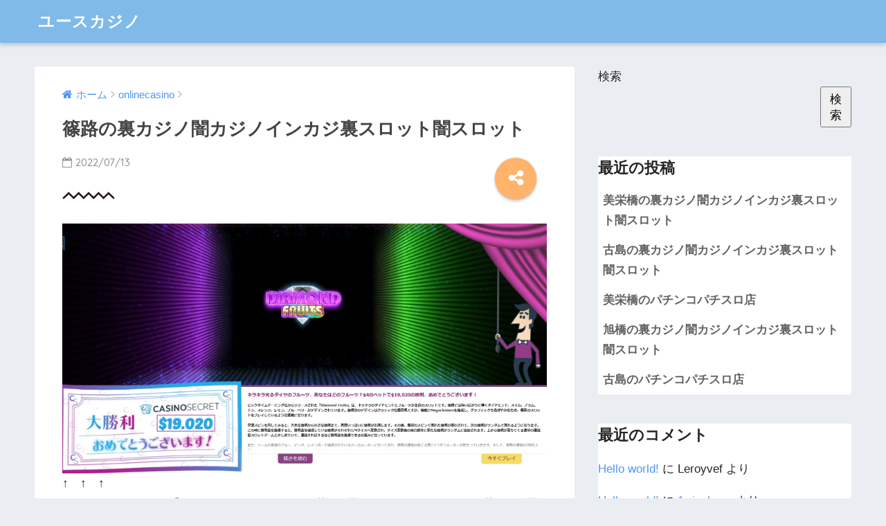

--- FILE ---
content_type: text/html; charset=UTF-8
request_url: https://missmrcon.jp/onlinecasino/onlinecasino063321
body_size: 19737
content:
<!doctype html>
<!--[if lt IE 7]><html lang="ja" class="no-js lt-ie9 lt-ie8 lt-ie7"><![endif]-->
<!--[if (IE 7)&!(IEMobile)]><html lang="ja" class="no-js lt-ie9 lt-ie8"><![endif]-->
<!--[if (IE 8)&!(IEMobile)]><html lang="ja" class="no-js lt-ie9"><![endif]-->
<!--[if gt IE 8]><!--> <html lang="ja" class="no-js"><!--<![endif]-->
	<head>
		<meta charset="utf-8">
		<meta http-equiv="X-UA-Compatible" content="IE=edge">
		<meta name="HandheldFriendly" content="True">
		<meta name="MobileOptimized" content="320">
		<meta name="viewport" content="width=device-width, initial-scale=1"/>
		<meta name="msapplication-TileColor" content="#6bb6ff">
        <meta name="theme-color" content="#6bb6ff">
		<link rel="pingback" href="https://missmrcon.jp/xmlrpc.php">
		<title>篠路の裏カジノ闇カジノインカジ裏スロット闇スロット | ユースカジノ</title>
<meta name='robots' content='max-image-preview:large' />
<link rel='dns-prefetch' href='//ajax.googleapis.com' />
<link rel='dns-prefetch' href='//fonts.googleapis.com' />
<link rel="alternate" type="application/rss+xml" title="ユースカジノ &raquo; フィード" href="https://missmrcon.jp/feed" />
<link rel="alternate" type="application/rss+xml" title="ユースカジノ &raquo; コメントフィード" href="https://missmrcon.jp/comments/feed" />
<link rel="alternate" title="oEmbed (JSON)" type="application/json+oembed" href="https://missmrcon.jp/wp-json/oembed/1.0/embed?url=https%3A%2F%2Fmissmrcon.jp%2Fonlinecasino%2Fonlinecasino063321" />
<link rel="alternate" title="oEmbed (XML)" type="text/xml+oembed" href="https://missmrcon.jp/wp-json/oembed/1.0/embed?url=https%3A%2F%2Fmissmrcon.jp%2Fonlinecasino%2Fonlinecasino063321&#038;format=xml" />
<style id='wp-img-auto-sizes-contain-inline-css' type='text/css'>
img:is([sizes=auto i],[sizes^="auto," i]){contain-intrinsic-size:3000px 1500px}
/*# sourceURL=wp-img-auto-sizes-contain-inline-css */
</style>
<style id='wp-emoji-styles-inline-css' type='text/css'>

	img.wp-smiley, img.emoji {
		display: inline !important;
		border: none !important;
		box-shadow: none !important;
		height: 1em !important;
		width: 1em !important;
		margin: 0 0.07em !important;
		vertical-align: -0.1em !important;
		background: none !important;
		padding: 0 !important;
	}
/*# sourceURL=wp-emoji-styles-inline-css */
</style>
<style id='wp-block-library-inline-css' type='text/css'>
:root{--wp-block-synced-color:#7a00df;--wp-block-synced-color--rgb:122,0,223;--wp-bound-block-color:var(--wp-block-synced-color);--wp-editor-canvas-background:#ddd;--wp-admin-theme-color:#007cba;--wp-admin-theme-color--rgb:0,124,186;--wp-admin-theme-color-darker-10:#006ba1;--wp-admin-theme-color-darker-10--rgb:0,107,160.5;--wp-admin-theme-color-darker-20:#005a87;--wp-admin-theme-color-darker-20--rgb:0,90,135;--wp-admin-border-width-focus:2px}@media (min-resolution:192dpi){:root{--wp-admin-border-width-focus:1.5px}}.wp-element-button{cursor:pointer}:root .has-very-light-gray-background-color{background-color:#eee}:root .has-very-dark-gray-background-color{background-color:#313131}:root .has-very-light-gray-color{color:#eee}:root .has-very-dark-gray-color{color:#313131}:root .has-vivid-green-cyan-to-vivid-cyan-blue-gradient-background{background:linear-gradient(135deg,#00d084,#0693e3)}:root .has-purple-crush-gradient-background{background:linear-gradient(135deg,#34e2e4,#4721fb 50%,#ab1dfe)}:root .has-hazy-dawn-gradient-background{background:linear-gradient(135deg,#faaca8,#dad0ec)}:root .has-subdued-olive-gradient-background{background:linear-gradient(135deg,#fafae1,#67a671)}:root .has-atomic-cream-gradient-background{background:linear-gradient(135deg,#fdd79a,#004a59)}:root .has-nightshade-gradient-background{background:linear-gradient(135deg,#330968,#31cdcf)}:root .has-midnight-gradient-background{background:linear-gradient(135deg,#020381,#2874fc)}:root{--wp--preset--font-size--normal:16px;--wp--preset--font-size--huge:42px}.has-regular-font-size{font-size:1em}.has-larger-font-size{font-size:2.625em}.has-normal-font-size{font-size:var(--wp--preset--font-size--normal)}.has-huge-font-size{font-size:var(--wp--preset--font-size--huge)}.has-text-align-center{text-align:center}.has-text-align-left{text-align:left}.has-text-align-right{text-align:right}.has-fit-text{white-space:nowrap!important}#end-resizable-editor-section{display:none}.aligncenter{clear:both}.items-justified-left{justify-content:flex-start}.items-justified-center{justify-content:center}.items-justified-right{justify-content:flex-end}.items-justified-space-between{justify-content:space-between}.screen-reader-text{border:0;clip-path:inset(50%);height:1px;margin:-1px;overflow:hidden;padding:0;position:absolute;width:1px;word-wrap:normal!important}.screen-reader-text:focus{background-color:#ddd;clip-path:none;color:#444;display:block;font-size:1em;height:auto;left:5px;line-height:normal;padding:15px 23px 14px;text-decoration:none;top:5px;width:auto;z-index:100000}html :where(.has-border-color){border-style:solid}html :where([style*=border-top-color]){border-top-style:solid}html :where([style*=border-right-color]){border-right-style:solid}html :where([style*=border-bottom-color]){border-bottom-style:solid}html :where([style*=border-left-color]){border-left-style:solid}html :where([style*=border-width]){border-style:solid}html :where([style*=border-top-width]){border-top-style:solid}html :where([style*=border-right-width]){border-right-style:solid}html :where([style*=border-bottom-width]){border-bottom-style:solid}html :where([style*=border-left-width]){border-left-style:solid}html :where(img[class*=wp-image-]){height:auto;max-width:100%}:where(figure){margin:0 0 1em}html :where(.is-position-sticky){--wp-admin--admin-bar--position-offset:var(--wp-admin--admin-bar--height,0px)}@media screen and (max-width:600px){html :where(.is-position-sticky){--wp-admin--admin-bar--position-offset:0px}}
.has-text-align-justify{text-align:justify;}

/*# sourceURL=wp-block-library-inline-css */
</style><style id='wp-block-archives-inline-css' type='text/css'>
.wp-block-archives{box-sizing:border-box}.wp-block-archives-dropdown label{display:block}
/*# sourceURL=https://missmrcon.jp/wp-includes/blocks/archives/style.min.css */
</style>
<style id='wp-block-categories-inline-css' type='text/css'>
.wp-block-categories{box-sizing:border-box}.wp-block-categories.alignleft{margin-right:2em}.wp-block-categories.alignright{margin-left:2em}.wp-block-categories.wp-block-categories-dropdown.aligncenter{text-align:center}.wp-block-categories .wp-block-categories__label{display:block;width:100%}
/*# sourceURL=https://missmrcon.jp/wp-includes/blocks/categories/style.min.css */
</style>
<style id='wp-block-heading-inline-css' type='text/css'>
h1:where(.wp-block-heading).has-background,h2:where(.wp-block-heading).has-background,h3:where(.wp-block-heading).has-background,h4:where(.wp-block-heading).has-background,h5:where(.wp-block-heading).has-background,h6:where(.wp-block-heading).has-background{padding:1.25em 2.375em}h1.has-text-align-left[style*=writing-mode]:where([style*=vertical-lr]),h1.has-text-align-right[style*=writing-mode]:where([style*=vertical-rl]),h2.has-text-align-left[style*=writing-mode]:where([style*=vertical-lr]),h2.has-text-align-right[style*=writing-mode]:where([style*=vertical-rl]),h3.has-text-align-left[style*=writing-mode]:where([style*=vertical-lr]),h3.has-text-align-right[style*=writing-mode]:where([style*=vertical-rl]),h4.has-text-align-left[style*=writing-mode]:where([style*=vertical-lr]),h4.has-text-align-right[style*=writing-mode]:where([style*=vertical-rl]),h5.has-text-align-left[style*=writing-mode]:where([style*=vertical-lr]),h5.has-text-align-right[style*=writing-mode]:where([style*=vertical-rl]),h6.has-text-align-left[style*=writing-mode]:where([style*=vertical-lr]),h6.has-text-align-right[style*=writing-mode]:where([style*=vertical-rl]){rotate:180deg}
/*# sourceURL=https://missmrcon.jp/wp-includes/blocks/heading/style.min.css */
</style>
<style id='wp-block-latest-comments-inline-css' type='text/css'>
ol.wp-block-latest-comments{box-sizing:border-box;margin-left:0}:where(.wp-block-latest-comments:not([style*=line-height] .wp-block-latest-comments__comment)){line-height:1.1}:where(.wp-block-latest-comments:not([style*=line-height] .wp-block-latest-comments__comment-excerpt p)){line-height:1.8}.has-dates :where(.wp-block-latest-comments:not([style*=line-height])),.has-excerpts :where(.wp-block-latest-comments:not([style*=line-height])){line-height:1.5}.wp-block-latest-comments .wp-block-latest-comments{padding-left:0}.wp-block-latest-comments__comment{list-style:none;margin-bottom:1em}.has-avatars .wp-block-latest-comments__comment{list-style:none;min-height:2.25em}.has-avatars .wp-block-latest-comments__comment .wp-block-latest-comments__comment-excerpt,.has-avatars .wp-block-latest-comments__comment .wp-block-latest-comments__comment-meta{margin-left:3.25em}.wp-block-latest-comments__comment-excerpt p{font-size:.875em;margin:.36em 0 1.4em}.wp-block-latest-comments__comment-date{display:block;font-size:.75em}.wp-block-latest-comments .avatar,.wp-block-latest-comments__comment-avatar{border-radius:1.5em;display:block;float:left;height:2.5em;margin-right:.75em;width:2.5em}.wp-block-latest-comments[class*=-font-size] a,.wp-block-latest-comments[style*=font-size] a{font-size:inherit}
/*# sourceURL=https://missmrcon.jp/wp-includes/blocks/latest-comments/style.min.css */
</style>
<style id='wp-block-latest-posts-inline-css' type='text/css'>
.wp-block-latest-posts{box-sizing:border-box}.wp-block-latest-posts.alignleft{margin-right:2em}.wp-block-latest-posts.alignright{margin-left:2em}.wp-block-latest-posts.wp-block-latest-posts__list{list-style:none}.wp-block-latest-posts.wp-block-latest-posts__list li{clear:both;overflow-wrap:break-word}.wp-block-latest-posts.is-grid{display:flex;flex-wrap:wrap}.wp-block-latest-posts.is-grid li{margin:0 1.25em 1.25em 0;width:100%}@media (min-width:600px){.wp-block-latest-posts.columns-2 li{width:calc(50% - .625em)}.wp-block-latest-posts.columns-2 li:nth-child(2n){margin-right:0}.wp-block-latest-posts.columns-3 li{width:calc(33.33333% - .83333em)}.wp-block-latest-posts.columns-3 li:nth-child(3n){margin-right:0}.wp-block-latest-posts.columns-4 li{width:calc(25% - .9375em)}.wp-block-latest-posts.columns-4 li:nth-child(4n){margin-right:0}.wp-block-latest-posts.columns-5 li{width:calc(20% - 1em)}.wp-block-latest-posts.columns-5 li:nth-child(5n){margin-right:0}.wp-block-latest-posts.columns-6 li{width:calc(16.66667% - 1.04167em)}.wp-block-latest-posts.columns-6 li:nth-child(6n){margin-right:0}}:root :where(.wp-block-latest-posts.is-grid){padding:0}:root :where(.wp-block-latest-posts.wp-block-latest-posts__list){padding-left:0}.wp-block-latest-posts__post-author,.wp-block-latest-posts__post-date{display:block;font-size:.8125em}.wp-block-latest-posts__post-excerpt,.wp-block-latest-posts__post-full-content{margin-bottom:1em;margin-top:.5em}.wp-block-latest-posts__featured-image a{display:inline-block}.wp-block-latest-posts__featured-image img{height:auto;max-width:100%;width:auto}.wp-block-latest-posts__featured-image.alignleft{float:left;margin-right:1em}.wp-block-latest-posts__featured-image.alignright{float:right;margin-left:1em}.wp-block-latest-posts__featured-image.aligncenter{margin-bottom:1em;text-align:center}
/*# sourceURL=https://missmrcon.jp/wp-includes/blocks/latest-posts/style.min.css */
</style>
<style id='wp-block-search-inline-css' type='text/css'>
.wp-block-search__button{margin-left:10px;word-break:normal}.wp-block-search__button.has-icon{line-height:0}.wp-block-search__button svg{height:1.25em;min-height:24px;min-width:24px;width:1.25em;fill:currentColor;vertical-align:text-bottom}:where(.wp-block-search__button){border:1px solid #ccc;padding:6px 10px}.wp-block-search__inside-wrapper{display:flex;flex:auto;flex-wrap:nowrap;max-width:100%}.wp-block-search__label{width:100%}.wp-block-search.wp-block-search__button-only .wp-block-search__button{box-sizing:border-box;display:flex;flex-shrink:0;justify-content:center;margin-left:0;max-width:100%}.wp-block-search.wp-block-search__button-only .wp-block-search__inside-wrapper{min-width:0!important;transition-property:width}.wp-block-search.wp-block-search__button-only .wp-block-search__input{flex-basis:100%;transition-duration:.3s}.wp-block-search.wp-block-search__button-only.wp-block-search__searchfield-hidden,.wp-block-search.wp-block-search__button-only.wp-block-search__searchfield-hidden .wp-block-search__inside-wrapper{overflow:hidden}.wp-block-search.wp-block-search__button-only.wp-block-search__searchfield-hidden .wp-block-search__input{border-left-width:0!important;border-right-width:0!important;flex-basis:0;flex-grow:0;margin:0;min-width:0!important;padding-left:0!important;padding-right:0!important;width:0!important}:where(.wp-block-search__input){appearance:none;border:1px solid #949494;flex-grow:1;font-family:inherit;font-size:inherit;font-style:inherit;font-weight:inherit;letter-spacing:inherit;line-height:inherit;margin-left:0;margin-right:0;min-width:3rem;padding:8px;text-decoration:unset!important;text-transform:inherit}:where(.wp-block-search__button-inside .wp-block-search__inside-wrapper){background-color:#fff;border:1px solid #949494;box-sizing:border-box;padding:4px}:where(.wp-block-search__button-inside .wp-block-search__inside-wrapper) .wp-block-search__input{border:none;border-radius:0;padding:0 4px}:where(.wp-block-search__button-inside .wp-block-search__inside-wrapper) .wp-block-search__input:focus{outline:none}:where(.wp-block-search__button-inside .wp-block-search__inside-wrapper) :where(.wp-block-search__button){padding:4px 8px}.wp-block-search.aligncenter .wp-block-search__inside-wrapper{margin:auto}.wp-block[data-align=right] .wp-block-search.wp-block-search__button-only .wp-block-search__inside-wrapper{float:right}
/*# sourceURL=https://missmrcon.jp/wp-includes/blocks/search/style.min.css */
</style>
<style id='wp-block-group-inline-css' type='text/css'>
.wp-block-group{box-sizing:border-box}:where(.wp-block-group.wp-block-group-is-layout-constrained){position:relative}
/*# sourceURL=https://missmrcon.jp/wp-includes/blocks/group/style.min.css */
</style>
<style id='global-styles-inline-css' type='text/css'>
:root{--wp--preset--aspect-ratio--square: 1;--wp--preset--aspect-ratio--4-3: 4/3;--wp--preset--aspect-ratio--3-4: 3/4;--wp--preset--aspect-ratio--3-2: 3/2;--wp--preset--aspect-ratio--2-3: 2/3;--wp--preset--aspect-ratio--16-9: 16/9;--wp--preset--aspect-ratio--9-16: 9/16;--wp--preset--color--black: #000000;--wp--preset--color--cyan-bluish-gray: #abb8c3;--wp--preset--color--white: #ffffff;--wp--preset--color--pale-pink: #f78da7;--wp--preset--color--vivid-red: #cf2e2e;--wp--preset--color--luminous-vivid-orange: #ff6900;--wp--preset--color--luminous-vivid-amber: #fcb900;--wp--preset--color--light-green-cyan: #7bdcb5;--wp--preset--color--vivid-green-cyan: #00d084;--wp--preset--color--pale-cyan-blue: #8ed1fc;--wp--preset--color--vivid-cyan-blue: #0693e3;--wp--preset--color--vivid-purple: #9b51e0;--wp--preset--gradient--vivid-cyan-blue-to-vivid-purple: linear-gradient(135deg,rgb(6,147,227) 0%,rgb(155,81,224) 100%);--wp--preset--gradient--light-green-cyan-to-vivid-green-cyan: linear-gradient(135deg,rgb(122,220,180) 0%,rgb(0,208,130) 100%);--wp--preset--gradient--luminous-vivid-amber-to-luminous-vivid-orange: linear-gradient(135deg,rgb(252,185,0) 0%,rgb(255,105,0) 100%);--wp--preset--gradient--luminous-vivid-orange-to-vivid-red: linear-gradient(135deg,rgb(255,105,0) 0%,rgb(207,46,46) 100%);--wp--preset--gradient--very-light-gray-to-cyan-bluish-gray: linear-gradient(135deg,rgb(238,238,238) 0%,rgb(169,184,195) 100%);--wp--preset--gradient--cool-to-warm-spectrum: linear-gradient(135deg,rgb(74,234,220) 0%,rgb(151,120,209) 20%,rgb(207,42,186) 40%,rgb(238,44,130) 60%,rgb(251,105,98) 80%,rgb(254,248,76) 100%);--wp--preset--gradient--blush-light-purple: linear-gradient(135deg,rgb(255,206,236) 0%,rgb(152,150,240) 100%);--wp--preset--gradient--blush-bordeaux: linear-gradient(135deg,rgb(254,205,165) 0%,rgb(254,45,45) 50%,rgb(107,0,62) 100%);--wp--preset--gradient--luminous-dusk: linear-gradient(135deg,rgb(255,203,112) 0%,rgb(199,81,192) 50%,rgb(65,88,208) 100%);--wp--preset--gradient--pale-ocean: linear-gradient(135deg,rgb(255,245,203) 0%,rgb(182,227,212) 50%,rgb(51,167,181) 100%);--wp--preset--gradient--electric-grass: linear-gradient(135deg,rgb(202,248,128) 0%,rgb(113,206,126) 100%);--wp--preset--gradient--midnight: linear-gradient(135deg,rgb(2,3,129) 0%,rgb(40,116,252) 100%);--wp--preset--font-size--small: 13px;--wp--preset--font-size--medium: 20px;--wp--preset--font-size--large: 36px;--wp--preset--font-size--x-large: 42px;--wp--preset--spacing--20: 0.44rem;--wp--preset--spacing--30: 0.67rem;--wp--preset--spacing--40: 1rem;--wp--preset--spacing--50: 1.5rem;--wp--preset--spacing--60: 2.25rem;--wp--preset--spacing--70: 3.38rem;--wp--preset--spacing--80: 5.06rem;--wp--preset--shadow--natural: 6px 6px 9px rgba(0, 0, 0, 0.2);--wp--preset--shadow--deep: 12px 12px 50px rgba(0, 0, 0, 0.4);--wp--preset--shadow--sharp: 6px 6px 0px rgba(0, 0, 0, 0.2);--wp--preset--shadow--outlined: 6px 6px 0px -3px rgb(255, 255, 255), 6px 6px rgb(0, 0, 0);--wp--preset--shadow--crisp: 6px 6px 0px rgb(0, 0, 0);}:where(.is-layout-flex){gap: 0.5em;}:where(.is-layout-grid){gap: 0.5em;}body .is-layout-flex{display: flex;}.is-layout-flex{flex-wrap: wrap;align-items: center;}.is-layout-flex > :is(*, div){margin: 0;}body .is-layout-grid{display: grid;}.is-layout-grid > :is(*, div){margin: 0;}:where(.wp-block-columns.is-layout-flex){gap: 2em;}:where(.wp-block-columns.is-layout-grid){gap: 2em;}:where(.wp-block-post-template.is-layout-flex){gap: 1.25em;}:where(.wp-block-post-template.is-layout-grid){gap: 1.25em;}.has-black-color{color: var(--wp--preset--color--black) !important;}.has-cyan-bluish-gray-color{color: var(--wp--preset--color--cyan-bluish-gray) !important;}.has-white-color{color: var(--wp--preset--color--white) !important;}.has-pale-pink-color{color: var(--wp--preset--color--pale-pink) !important;}.has-vivid-red-color{color: var(--wp--preset--color--vivid-red) !important;}.has-luminous-vivid-orange-color{color: var(--wp--preset--color--luminous-vivid-orange) !important;}.has-luminous-vivid-amber-color{color: var(--wp--preset--color--luminous-vivid-amber) !important;}.has-light-green-cyan-color{color: var(--wp--preset--color--light-green-cyan) !important;}.has-vivid-green-cyan-color{color: var(--wp--preset--color--vivid-green-cyan) !important;}.has-pale-cyan-blue-color{color: var(--wp--preset--color--pale-cyan-blue) !important;}.has-vivid-cyan-blue-color{color: var(--wp--preset--color--vivid-cyan-blue) !important;}.has-vivid-purple-color{color: var(--wp--preset--color--vivid-purple) !important;}.has-black-background-color{background-color: var(--wp--preset--color--black) !important;}.has-cyan-bluish-gray-background-color{background-color: var(--wp--preset--color--cyan-bluish-gray) !important;}.has-white-background-color{background-color: var(--wp--preset--color--white) !important;}.has-pale-pink-background-color{background-color: var(--wp--preset--color--pale-pink) !important;}.has-vivid-red-background-color{background-color: var(--wp--preset--color--vivid-red) !important;}.has-luminous-vivid-orange-background-color{background-color: var(--wp--preset--color--luminous-vivid-orange) !important;}.has-luminous-vivid-amber-background-color{background-color: var(--wp--preset--color--luminous-vivid-amber) !important;}.has-light-green-cyan-background-color{background-color: var(--wp--preset--color--light-green-cyan) !important;}.has-vivid-green-cyan-background-color{background-color: var(--wp--preset--color--vivid-green-cyan) !important;}.has-pale-cyan-blue-background-color{background-color: var(--wp--preset--color--pale-cyan-blue) !important;}.has-vivid-cyan-blue-background-color{background-color: var(--wp--preset--color--vivid-cyan-blue) !important;}.has-vivid-purple-background-color{background-color: var(--wp--preset--color--vivid-purple) !important;}.has-black-border-color{border-color: var(--wp--preset--color--black) !important;}.has-cyan-bluish-gray-border-color{border-color: var(--wp--preset--color--cyan-bluish-gray) !important;}.has-white-border-color{border-color: var(--wp--preset--color--white) !important;}.has-pale-pink-border-color{border-color: var(--wp--preset--color--pale-pink) !important;}.has-vivid-red-border-color{border-color: var(--wp--preset--color--vivid-red) !important;}.has-luminous-vivid-orange-border-color{border-color: var(--wp--preset--color--luminous-vivid-orange) !important;}.has-luminous-vivid-amber-border-color{border-color: var(--wp--preset--color--luminous-vivid-amber) !important;}.has-light-green-cyan-border-color{border-color: var(--wp--preset--color--light-green-cyan) !important;}.has-vivid-green-cyan-border-color{border-color: var(--wp--preset--color--vivid-green-cyan) !important;}.has-pale-cyan-blue-border-color{border-color: var(--wp--preset--color--pale-cyan-blue) !important;}.has-vivid-cyan-blue-border-color{border-color: var(--wp--preset--color--vivid-cyan-blue) !important;}.has-vivid-purple-border-color{border-color: var(--wp--preset--color--vivid-purple) !important;}.has-vivid-cyan-blue-to-vivid-purple-gradient-background{background: var(--wp--preset--gradient--vivid-cyan-blue-to-vivid-purple) !important;}.has-light-green-cyan-to-vivid-green-cyan-gradient-background{background: var(--wp--preset--gradient--light-green-cyan-to-vivid-green-cyan) !important;}.has-luminous-vivid-amber-to-luminous-vivid-orange-gradient-background{background: var(--wp--preset--gradient--luminous-vivid-amber-to-luminous-vivid-orange) !important;}.has-luminous-vivid-orange-to-vivid-red-gradient-background{background: var(--wp--preset--gradient--luminous-vivid-orange-to-vivid-red) !important;}.has-very-light-gray-to-cyan-bluish-gray-gradient-background{background: var(--wp--preset--gradient--very-light-gray-to-cyan-bluish-gray) !important;}.has-cool-to-warm-spectrum-gradient-background{background: var(--wp--preset--gradient--cool-to-warm-spectrum) !important;}.has-blush-light-purple-gradient-background{background: var(--wp--preset--gradient--blush-light-purple) !important;}.has-blush-bordeaux-gradient-background{background: var(--wp--preset--gradient--blush-bordeaux) !important;}.has-luminous-dusk-gradient-background{background: var(--wp--preset--gradient--luminous-dusk) !important;}.has-pale-ocean-gradient-background{background: var(--wp--preset--gradient--pale-ocean) !important;}.has-electric-grass-gradient-background{background: var(--wp--preset--gradient--electric-grass) !important;}.has-midnight-gradient-background{background: var(--wp--preset--gradient--midnight) !important;}.has-small-font-size{font-size: var(--wp--preset--font-size--small) !important;}.has-medium-font-size{font-size: var(--wp--preset--font-size--medium) !important;}.has-large-font-size{font-size: var(--wp--preset--font-size--large) !important;}.has-x-large-font-size{font-size: var(--wp--preset--font-size--x-large) !important;}
/*# sourceURL=global-styles-inline-css */
</style>

<style id='classic-theme-styles-inline-css' type='text/css'>
/*! This file is auto-generated */
.wp-block-button__link{color:#fff;background-color:#32373c;border-radius:9999px;box-shadow:none;text-decoration:none;padding:calc(.667em + 2px) calc(1.333em + 2px);font-size:1.125em}.wp-block-file__button{background:#32373c;color:#fff;text-decoration:none}
/*# sourceURL=/wp-includes/css/classic-themes.min.css */
</style>
<link rel='stylesheet' id='sng-stylesheet-css' href='https://missmrcon.jp/wp-content/themes/sango-theme/style.css' type='text/css' media='all' />
<link rel='stylesheet' id='sng-option-css' href='https://missmrcon.jp/wp-content/themes/sango-theme/entry-option.css' type='text/css' media='all' />
<link rel='stylesheet' id='sng-googlefonts-css' href='//fonts.googleapis.com/css?family=Quicksand%3A500%2C700' type='text/css' media='all' />
<link rel='stylesheet' id='sng-fontawesome-css' href='https://missmrcon.jp/wp-content/themes/sango-theme/library/fontawesome/css/font-awesome.min.css' type='text/css' media='all' />
<link rel='stylesheet' id='ripple-style-css' href='https://missmrcon.jp/wp-content/themes/sango-theme/library/ripple/rippler.min.css' type='text/css' media='all' />
<link rel='stylesheet' id='jetpack_css-css' href='https://missmrcon.jp/wp-content/plugins/jetpack/css/jetpack.css' type='text/css' media='all' />
<script type="text/javascript" src="https://ajax.googleapis.com/ajax/libs/jquery/2.2.4/jquery.min.js" id="jquery-js"></script>
<script type="text/javascript" src="https://missmrcon.jp/wp-content/themes/sango-theme/library/js/modernizr.custom.min.js" id="sng-modernizr-js"></script>
<link rel="https://api.w.org/" href="https://missmrcon.jp/wp-json/" /><link rel="alternate" title="JSON" type="application/json" href="https://missmrcon.jp/wp-json/wp/v2/posts/6361" /><link rel="EditURI" type="application/rsd+xml" title="RSD" href="https://missmrcon.jp/xmlrpc.php?rsd" />
<link rel="canonical" href="https://missmrcon.jp/onlinecasino/onlinecasino063321" />
<link rel='shortlink' href='https://missmrcon.jp/?p=6361' />
        <!-- Copyright protection script -->
        <meta http-equiv="imagetoolbar" content="no">
        <script>
            /*<![CDATA[*/
            document.oncontextmenu = function () {
                return false;
            };
            /*]]>*/
        </script>
        <script type="text/javascript">
            /*<![CDATA[*/
            document.onselectstart = function () {
                event = event || window.event;
                var custom_input = event.target || event.srcElement;

                if (custom_input.type !== "text" && custom_input.type !== "textarea" && custom_input.type !== "password") {
                    return false;
                } else {
                    return true;
                }

            };
            if (window.sidebar) {
                document.onmousedown = function (e) {
                    var obj = e.target;
                    if (obj.tagName.toUpperCase() === 'SELECT'
                        || obj.tagName.toUpperCase() === "INPUT"
                        || obj.tagName.toUpperCase() === "TEXTAREA"
                        || obj.tagName.toUpperCase() === "PASSWORD") {
                        return true;
                    } else {
                        return false;
                    }
                };
            }
            window.onload = function () {
                document.body.style.webkitTouchCallout = 'none';
                document.body.style.KhtmlUserSelect = 'none';
            }
            /*]]>*/
        </script>
        <script type="text/javascript">
            /*<![CDATA[*/
            if (parent.frames.length > 0) {
                top.location.replace(document.location);
            }
            /*]]>*/
        </script>
        <script>
            /*<![CDATA[*/
            document.ondragstart = function () {
                return false;
            };
            /*]]>*/
        </script>
        <style type="text/css">

            * {
                -webkit-touch-callout: none;
                -webkit-user-select: none;
                -moz-user-select: none;
                user-select: none;
            }

            img {
                -webkit-touch-callout: none;
                -webkit-user-select: none;
                -moz-user-select: none;
                user-select: none;
            }

            input, textarea, select {
	            -webkit-user-select: auto;
            }

        </style>
        <!-- End Copyright protection script -->

        <!-- Source hidden -->

        <style>img#wpstats{display:none}</style>
	<meta property="og:title" content="篠路の裏カジノ闇カジノインカジ裏スロット闇スロット" />
<meta property="og:description" content="篠路の裏カジノ闇カジノインカジ裏スロット闇スロットやオンラインカジノについて詳しく解説します。
" />
<meta property="og:type" content="article" />
<meta property="og:url" content="https://missmrcon.jp/onlinecasino/onlinecasino063321" />
<meta property="og:image" content="https://missmrcon.jp/wp-content/themes/sango-theme/library/images/default.jpg" />
<meta property="og:site_name" content="ユースカジノ" />
<meta name="twitter:card" content="summary_large_image" />
<style>
a {color: #4f96f6;}
.main-c {color: #6bb6ff;}
.main-bc {background-color: #6bb6ff;}
.main-bdr,#inner-content .main-bdr {border-color:  #6bb6ff;}
.pastel-bc , #inner-content .pastel-bc {background-color: #c8e4ff;}
.accent-c {color: #ffb36b;}
.accent-bc {background-color: #ffb36b;}
.header,#footer-menu,.drawer__title {background-color: #7fbae9;}
#logo a {color: #FFF;}
.desktop-nav li a , .mobile-nav li a, #footer-menu a ,.copyright, #drawer__open,.drawer__title {color: #FFF;}
.drawer__title .close span, .drawer__title .close span:before {background: #FFF;}
.desktop-nav li:after {background: #FFF;}
.mobile-nav .current-menu-item {border-bottom-color: #FFF;}
.widgettitle {color: #6bb6ff;background-color:#c8e4ff;}
.footer {background-color: #e0e4eb;}
.footer, .footer a, .footer .widget ul li a {color: #3c3c3c;}
.body_bc {background-color: #eaedf2;}
/*Main Color*/
#toc_container .toc_title, #footer_menu .raised, .pagination a, .pagination span, #reply-title:before , .entry-content blockquote:before ,.main-c-before li:before ,.main-c-b:before{color: #6bb6ff;}
/*Main Color Background*/
#searchsubmit, #toc_container .toc_title:before, .cat-name, .pre_tag > span, .pagination .current, #submit ,.withtag_list > span,.main-bc-before li:before {background-color: #6bb6ff;}
/*Main Color Border*/
#toc_container, h3 ,.li-mainbdr ul,.li-mainbdr ol {border-color: #6bb6ff;}
/*Accent Color*/
.search-title .fa-search ,.acc-bc-before li:before {background: #ffb36b;}
/*Accent Color border*/
.li-accentbdr ul, .li-accentbdr ol {border-color: #ffb36b;}
/*Pastel Color Background*/
.pagination a:hover ,.li-pastelbc ul, .li-pastelbc ol {background: #c8e4ff;}
/*FontSize*/
body {font-size: 107%;}
@media only screen and (min-width: 481px) {
body {font-size: 107%;}
}
@media only screen and (min-width: 1030px) {
body {font-size: 107%;}
}
/*Others*/
.totop {background: #5ba9f7;}
.header-info a {color: #FFF; background: linear-gradient(95deg,#738bff,#85e3ec);}
.fixed-menu ul {background: #FFF;}
.fixed-menu a {color: #a2a7ab;}
.fixed-menu .current-menu-item a , .fixed-menu ul li a.active {color: #6bb6ff;}
</style>
	</head>
	<body class="wp-singular post-template-default single single-post postid-6361 single-format-standard wp-theme-sango-theme">
		<div id="container">
			<header class="header">
								<div id="inner-header" class="wrap cf">
										<p id="logo" class="h1 dfont">
						<a href="https://missmrcon.jp">ユースカジノ</a>
					</p>
									</div>
							</header>
				<div id="content">
		<div id="inner-content" class="wrap cf">
			<main id="main" class="m-all t-2of3 d-5of7 cf">
							       <article id="entry" class="cf post-6361 post type-post status-publish format-standard category-onlinecasino tag-1834 tag-4356 tag-4357 nothumb">
			       	  <header class="article-header entry-header">
	<nav id="breadcrumb"><ul itemscope itemtype="http://schema.org/BreadcrumbList"><li itemprop="itemListElement" itemscope itemtype="http://schema.org/ListItem"><a href="https://missmrcon.jp" itemprop="item"><span itemprop="name">ホーム</span></a><meta itemprop="position" content="1" /></li><li itemprop="itemListElement" itemscope itemtype="http://schema.org/ListItem"><a href="https://missmrcon.jp/category/onlinecasino" itemprop="item"><span itemprop="name">onlinecasino</span></a><meta itemprop="position" content="2" /></li></ul></nav>    <h1 class="entry-title single-title">篠路の裏カジノ闇カジノインカジ裏スロット闇スロット</h1>
	<p class="entry-meta vcard dfont">
			       	<time class="pubdate entry-time" datetime="2022-07-13">2022/07/13</time>
	       	    </p>
    			  <!--FABボタン-->
	  	  <input type="checkbox" id="fab">
		  <label class="fab-btn accent-bc" for="fab"><i class="fa fa-share-alt"></i></label>
		  <label class="fab__close-cover" for="fab"></label>
		  <!--FABの中身-->
		  <div id="fab__contents">
			 <div class="fab__contents-main dfont">
			    <label class="close" for="fab"><span></span></label>
			    <p class="fab__contents_title">SHARE</p>
			  				  	    <div class="sns-btn">
            <ul>
          <!-- twitter -->
          <li class="tw sns-btn__item">
              <a href="http://twitter.com/share?url=https%3A%2F%2Fmissmrcon.jp%2Fonlinecasino%2Fonlinecasino063321&text=%E7%AF%A0%E8%B7%AF%E3%81%AE%E8%A3%8F%E3%82%AB%E3%82%B8%E3%83%8E%E9%97%87%E3%82%AB%E3%82%B8%E3%83%8E%E3%82%A4%E3%83%B3%E3%82%AB%E3%82%B8%E8%A3%8F%E3%82%B9%E3%83%AD%E3%83%83%E3%83%88%E9%97%87%E3%82%B9%E3%83%AD%E3%83%83%E3%83%88%EF%BD%9C%E3%83%A6%E3%83%BC%E3%82%B9%E3%82%AB%E3%82%B8%E3%83%8E" target="_blank" rel="nofollow">
                  <i class="fa fa-twitter"></i>
                  <span class="share_txt">ツイート</span>
              </a>
                        </li>
   
          <!-- facebook -->
          <li class="fb sns-btn__item">
              <a href="http://www.facebook.com/share.php?u=https%3A%2F%2Fmissmrcon.jp%2Fonlinecasino%2Fonlinecasino063321&t=%E7%AF%A0%E8%B7%AF%E3%81%AE%E8%A3%8F%E3%82%AB%E3%82%B8%E3%83%8E%E9%97%87%E3%82%AB%E3%82%B8%E3%83%8E%E3%82%A4%E3%83%B3%E3%82%AB%E3%82%B8%E8%A3%8F%E3%82%B9%E3%83%AD%E3%83%83%E3%83%88%E9%97%87%E3%82%B9%E3%83%AD%E3%83%83%E3%83%88%EF%BD%9C%E3%83%A6%E3%83%BC%E3%82%B9%E3%82%AB%E3%82%B8%E3%83%8E" target="_blank" rel="nofollow">
                  <i class="fa fa-facebook"></i>
                  <span class="share_txt">シェア</span>
              </a>
                        </li>
   
          <!-- はてなブックマーク -->
          <li class="hatebu sns-btn__item">
            <a href="http://b.hatena.ne.jp/add?mode=confirm&url=https%3A%2F%2Fmissmrcon.jp%2Fonlinecasino%2Fonlinecasino063321"  onclick="javascript:window.open(this.href, '', 'menubar=no,toolbar=no,resizable=yes,scrollbars=yes,height=400,width=510');return false;" target="_blank" rel="nofollow">
                  <i class="fa fa-hatebu"></i>
                  <span class="share_txt">はてブ</span>
              </a>
                        </li>

          <!-- Google+ 別デザインのときは非表示に-->
                        <li class="gplus sns-btn__item">
                  <a href="https://plus.google.com/share?url=https%3A%2F%2Fmissmrcon.jp%2Fonlinecasino%2Fonlinecasino063321" target="_blank" rel="nofollow">
                      <i class="fa fa-google-plus" aria-hidden="true"></i>
                      <span class="share_txt">Google+</span>
                  </a>
                                </li>
          
          <!-- Pocket -->
          <li class="pkt sns-btn__item">
             <a href="http://getpocket.com/edit?url=https%3A%2F%2Fmissmrcon.jp%2Fonlinecasino%2Fonlinecasino063321&title=%E7%AF%A0%E8%B7%AF%E3%81%AE%E8%A3%8F%E3%82%AB%E3%82%B8%E3%83%8E%E9%97%87%E3%82%AB%E3%82%B8%E3%83%8E%E3%82%A4%E3%83%B3%E3%82%AB%E3%82%B8%E8%A3%8F%E3%82%B9%E3%83%AD%E3%83%83%E3%83%88%E9%97%87%E3%82%B9%E3%83%AD%E3%83%83%E3%83%88%EF%BD%9C%E3%83%A6%E3%83%BC%E3%82%B9%E3%82%AB%E3%82%B8%E3%83%8E" target="_blank" rel="nofollow">
                  <i class="fa fa-get-pocket"></i>
                  <span class="share_txt">Pocket</span>
              </a>
                        </li>

          <!-- LINE -->
          <li class="line sns-btn__item">
              <a href="http://line.me/R/msg/text/?https%3A%2F%2Fmissmrcon.jp%2Fonlinecasino%2Fonlinecasino063321%0D%0A%E7%AF%A0%E8%B7%AF%E3%81%AE%E8%A3%8F%E3%82%AB%E3%82%B8%E3%83%8E%E9%97%87%E3%82%AB%E3%82%B8%E3%83%8E%E3%82%A4%E3%83%B3%E3%82%AB%E3%82%B8%E8%A3%8F%E3%82%B9%E3%83%AD%E3%83%83%E3%83%88%E9%97%87%E3%82%B9%E3%83%AD%E3%83%83%E3%83%88%EF%BD%9C%E3%83%A6%E3%83%BC%E3%82%B9%E3%82%AB%E3%82%B8%E3%83%8E" target="_blank" rel="nofollow">
                 <i class="fa fa-comment"></i>
                  <span class="share_txt dfont">LINE</span>
              </a>
          </li>
      </ul>
  </div>
  		  	</div>
		  </div>
		</header><section class="entry-content cf">
  <p><img decoding="async" src="https://missmrcon.jp/GAZOU/onlinecasino/slot_win09.jpg" alt="dimension01" style="width:800px;"><br />
↑　↑　↑<br />
オンカジのスロット『Diamond Fruits』で4ドル(約400円)のベットで19,020ドル(約200万円)の大勝利おめでとうございます！<br />
&nbsp;<br />
篠路の裏カジノ闇カジノインカジ裏スロット闇スロットは違法なので遊ぶと逮捕される可能性があります！<br />
違法で危険な篠路の裏カジノ闇カジノインカジ裏スロット闇スロットでプレイするならば、違法でないオンラインカジノのほうがおすすめです！<br />
&nbsp;<br />
4630万円問題でも話題になったオンラインカジノならスマホ一つで２４時間365日お好きな時にスロットや他のカジノが楽しめて、しかも還元率(RTP)が95～97％程度とパチンコパチスロより圧倒的に高く勝ちやすいんですよ！<br />
&nbsp;<br />
現在はパチンコやパチスロの出玉規制で大勝ち(大勝利)しにくくなってつまらない！という声を多く聞きますが、オンラインカジノのスロットなら出玉規制なんて一切ないから爆発力のあるスロットも沢山あって、パチンコやパチスロより大勝ち(大勝利)しやすいんです！<br />
&nbsp;<br />
そのため現在は篠路の裏カジノ闇カジノインカジ裏スロット闇スロットのユーザーが<br />
・24時間365日いつでもどこでもスロットやカジノゲームが遊べる<br />
・爆発力があって大勝ち(大勝利)しやすい<br />
オンラインカジノにたくさん流れ込んできています！<br />
&nbsp;<br />
<a href="https://onlinecasino0011.com/" target="_blank" rel="nofollow noopener"><strong>⇒今注目のオンラインカジノについて詳しくはコチラ</strong></a><br />
&nbsp;</p>
<h3>オンラインカジノのスロットの大勝ち(大勝利)一覧</h3>
<p>あなたは<br />
<strong>「オンラインカジノのスロットってパチンコやパチスロより大勝ち(大勝利)しやすいっていうけど、実際はどんな感じなの？」</strong><br />
思っているかもしれませんね。<br />
&nbsp;<br />
ですのでここではネットカジノのスロットでの大勝ちの一例をご紹介します。<br />
&nbsp;<br />
<img decoding="async" src="https://missmrcon.jp/GAZOU/onlinecasino/slot_win03.jpg" alt="dimension01" style="width:800px;"><br />
↑　↑　↑<br />
オンラインカジノのスロット『Starlight Princess』で12ドル(約1500円)のベットで60,000ドル(約700万円)の大勝ちおめでとうございます！<br />
&nbsp;<br />
<img decoding="async" src="https://missmrcon.jp/GAZOU/onlinecasino/slot_win05.jpg" alt="dimension01" style="width:800px;"><br />
↑　↑　↑<br />
ネットカジノのスロット『Hawaiian Dream』で100ドル(約10000円)のベットで56,660ドル(約600万円)の大勝ちおめでとうございます！<br />
&nbsp;<br />
<img decoding="async" src="https://missmrcon.jp/GAZOU/onlinecasino/slot_win08.jpg" alt="dimension01" style="width:800px;"><br />
↑　↑　↑<br />
オンラインカジノのスロット『Misery Mining』で0.2ドル(約20円)のベットで14,000ドル(約150万円)の大勝利おめでとうございます！<br />
&nbsp;<br />
&nbsp;<br />
<a href="https://onlinecasino0011.com/" target="_blank" rel="nofollow noopener"><strong>⇒オンラインカジノのスロットの大勝ちについてもっと見る場合はコチラ</strong></a><br />
&nbsp;<br />
心者の方が上級者向けの必勝法や…。,入金ゼロのままプラクティスモードでもやってみることだって許されているわけですから、ネットカジノというゲームは、昼夜問わず切るものなど気にせずに気の済むまで何時間でも遊べるというわけです。今流行のオンラインカジノは、日本に存在する毛並みの違うギャンブルとは比較しても意味ないほど、凄い払戻率（還元率）を見せていますので、収入をゲットする見込みが多めのネット上で楽しめるギャンブルゲームと断定します。一番最初にゲームを行う場合は、とりあえずカジノで用いるソフトを自分のパソコンに最初にDLしてから、そのゲームの操作を１から頭に入れて、勝率がよくなったら、有料版を利用するという流れです。初めての方は無料設定にてネットカジノのやり方を把握することを意識しましょう。収益を上げる方法も見つかるのではないでしょうか。いくら時間がかかっても、様々なチャレンジを繰り返して、慣れてからお金を使っても稼ぐことは可能です。普通のギャンブルにおいては、経営側がきっちりと収益を手にするからくりになっています。それとは反対で、オンラインカジノの還元率を調べると９７％前後と謳われており、あなたが知っているギャンブルの上をいっています。これからのオンラインカジノ、初期登録から自際のプレイ、入出金に至るまで、ありとあらゆることをネット上で行い、人手を少なくして経営管理できるので、投資の回収割合も高く保持でき、それが人気の秘訣と言えるでしょう。イギリスにおいて運営されている32REdと呼ばれるオンラインカジノでは、約４８０以上のいろんな毛色のカジノゲームを随時サーブしていますから、当然のことハマるものが見つかると思います。入金なしでできるオンラインカジノで行うゲームは、プレイをする人に喜ばれています。なぜなら、ギャンブルにおける技術の進歩、それからゲームの策を編み出すために利用価値があるからです。どう考えても着実なオンラインカジノの経営母体の選択方法とすれば、海外だけではなく日本での収益の「実績」と運営側の「熱意」です。ネットなんかへの書き込みも大事です。大抵のカジノ攻略法は、その一回の勝負に勝つというものでなく、損が出ても全体で利益を出すという考えのもと成り立っています。実際、楽に稼げた有益な攻略法も紹介したいと考えています。ブラックジャックというゲームは、トランプを活用して戦うカジノゲームで、日本以外のほぼ１００％のカジノで盛んに実践されており、バカラに結構類似する様式の愛好家の多いカジノゲームと言えると思います。海外に行くことで金銭を脅し取られる危険や、英語を話すことへの不安を想像してみると、ネットカジノは誰に気兼ねすることなくマイペースで進められるとても安全なギャンブルではないかとおもいます。日本維新の会は、案としてカジノを包括した一大遊興地の推進として、政府に許可された場所と会社に限って、カジノ経営を可能にする法案（カジノ法案）を国会に持って行ったわけです。カジノサイトの中にはサービス内容を英語で読み取らなければならないものを使用しているカジノのHPも見られます。日本人に配慮した見やすいネットカジノがこれからも多くなってくることはラッキーなことです。初心者の方が上級者向けの必勝法や、海外のオンラインカジノサイトで儲けようとするのは難しいので、何はさておき日本語対応したフリーでできるオンラインカジノからトライしてみるのが常套手段です。<br />
の頃カジノ法案を是認する話題をよく探せるようになったと感じていますが…。,やっとのことでカジノ法案が確実に施行を目標に、スタートし始めました。何年も表舞台にでることが厳しかったカジノ法案（カジノ認可法案）が災害復興の手立てのひとつとして、ついに出動です！登録方法、入金の手続き、お金の上手な換金方法、勝利法と、基礎部分を説明しているので、オンラインカジノにちょっと興味を持ち始めた方もまだ不安が残る方も参考にして、楽しんでください。カジノをやる上での攻略法は、以前から研究されています。言っておきますが非合法な行為とはなりません。その多くの攻略法は、確率の計算をすることで勝率をあげるのです。日本人には今もなお信用されるまで至っておらず認識が低いままのオンラインカジノではありますが、日本以外では通常の会社と位置づけられ把握されているのです。この頃カジノ法案を是認する話題をよく探せるようになったと感じていますが、大阪市長も今年になって党全体をリードする形で前を向いて歩みを進めています。正確に言うとネットカジノは、投資回収率（還元率）がおよそ９７%と抜群の数字を示しており、たからくじや競馬と比較しても勝負にならないほど稼ぎやすい理想的なギャンブルと考えて良いでしょう。ブラックジャックは、オンラインカジノで実践されているカードゲームであって、非常に人気で、それ以上に間違いのない手法で実践すれば、儲けることが簡単なカジノと考えて良さそうです。スロットやパチンコは機械が相手です。それとは反対にカジノは人が相手となります。敵が人間であるゲームを行う場合、攻略法はあるのです！読心術を学ぶ等、あらゆる視点での攻略によって勝率が上がるのです。カジノ法案に合わせて行う、パチンコに関わる換金率の撤廃は、もしもこの案が制定すると、現在主流となっているパチンコ台は全て、「封入式パチンコ」に移行すると話題になっています。マカオなどのカジノで実感する特別な雰囲気を、自室でいつでも感じることができるオンラインカジノは、日本においても認められるようになって、近年特に利用者数を増やしています。比較してくれるサイトがネット上に数多くあり、注目されているサイトの特徴を掲載していますから、オンラインカジノにチャレンジする前に、まず先に自分自身にピッタリのサイトをそのHPの中からチョイスすべきです。当たり前のことですがカジノゲームに関わるプレイ形式やゲームのルールの元となる情報を頭に入れているかいないかで、本場でプレイに興ずる場合にまるで収益が変わってくるでしょう。従来どおりの賭博法に頼って全部において監督するのは無理と言わざるを得ないので、カジノ法案を推し進めていくのと平行して、これからの法的な規則とかこれまでの法律の精査も必要になるでしょう。知識がない方も安心してください。理解しやすくご説明すると、ネットカジノというものはインターネットを介して本物のカジノのように収入が期待できるギャンブルができるサイトのこと。ここ数年で知名度はうなぎ上りで、いろんな人たちに評価されたオンラインカジノの中には、ロンドンの株式市場や新興企業の上場が多いナスダックに上場をやってのけた法人自体も出ています。<br />
場の勝負を挑む前に…。,基本的にネットカジノは、許可証を出してくれる国や地域の列記とした管理運営認定書を発行された、外国の通常の企業体が営んでいるインターネットを使って参加するカジノのことを言うのです。流行のオンラインカジノのプレイサイトは、日本国外にて動かされているので、いかにもマカオ等に実際にいって、リアルなカジノを楽しむのと同じことなのです。基本的にネットカジノは、投資回収率（還元率）が１００%に迫るくらい恐ろしく高率で、たからくじや競馬と検証しても結果を見るまでもなく儲けを出しやすい怖いもの無しのギャンブルなのでこれを機に始めてみませんか？主流となるカジノ攻略法は、たった一回の勝負のためにあるのではなく、数回負けたとしても全体で儲けに繋がるという考えが基本です。実践的に使ってみることで利潤を増やせた有効な必勝攻略メソッドも存在します。昨今はオンラインカジノを取り扱うサイトも数を増加し、利用者を手に入れるために、魅力的な特典を準備しています。ですので、ウェブページ別にキャンペーンや特典などを厳選し比較一覧表を制作しましたのでご活用ください。ポーカー等の平均投資回収率（還元率）は、大体のオンラインカジノにおいて数値をのせているから、比較したければ楽に行えるので、いつでもオンラインカジノをチョイスする指標になるはずです。どのオンラインカジノゲームをするかを決定するときに比較する点は、勿論投入資金の回収率ともいえる還元率（ペイアウト率）と、あとはゲームでの当たり（ジャックポット)が平均して何回に一度出現しているか、という二点ではないでしょうか。ゲームのインストール手順から始まり、お金を賭ける方法、得たお金の運用方法、必勝攻略メソッドと、ざっと述べていくので、オンラインカジノを利用することに関心がでた人は知識として吸収してください。パチンコに代表されるように、ギャンブルは胴元が必ず収益を得るシステムです。それに比べ、オンラインカジノの払戻率は９７％もあり、スロット等の原戻し率と比べると雲泥の差となっております。実はカジノ法案が可決されると、一緒の時期にパチンコについての、以前から話のあった換金の件に関しての新規制に関しての法案をつくるというような動きもあると聞いています。やはり、カジノゲームに関しては、機能性とかルール等、最低限の基本事項を認識できているのかで、実際に遊ぼうとする事態で全く違う結果になります。本場の勝負を挑む前に、オンラインカジノ界で以前からけっこう認められており、安全だと考えられているハウスを主に試行してから開始する方が賢明です。知り得た攻略方法は活用する方が良いですよ！もちろんうさん臭い違法必勝法では使うのは御法度ですが、オンラインカジノをプレイする中での損を減らす目論見の攻略法は実際にあります。カジノゲームは種類が豊富ですが、たぶん馴染みのない方が問題なく手を出しやすいのがスロットでしょう。コインを投入口に入れてレバーを下にさげる、そしてボタンを操作するだけの単純なものです。当面は資金を投入することなしでネットカジノの設定方法などに精通することが大切です。攻略の筋道も浮かんでくるはずです。何時間もかけて、まずは知識を増やし、完璧に理解してからでも無意味ではないでしょう。<br />
&nbsp;<br />
<a href="https://onlinecasino0011.com/" target="_blank" rel="nofollow noopener"><strong>⇒今注目のオンラインカジノについて詳しくはコチラ</strong></a><br />
&nbsp;<br />
<center><a href="https://missmrcon.jp">トップページへ戻る</a></center></p>
</section><footer class="article-footer">
    <aside>
    	<div class="footer-contents">
        	    <div class="sns-btn normal-sns">
      <span class="sns-btn__title dfont">SHARE</span>      <ul>
          <!-- twitter -->
          <li class="tw sns-btn__item">
              <a href="http://twitter.com/share?url=https%3A%2F%2Fmissmrcon.jp%2Fonlinecasino%2Fonlinecasino063321&text=%E7%AF%A0%E8%B7%AF%E3%81%AE%E8%A3%8F%E3%82%AB%E3%82%B8%E3%83%8E%E9%97%87%E3%82%AB%E3%82%B8%E3%83%8E%E3%82%A4%E3%83%B3%E3%82%AB%E3%82%B8%E8%A3%8F%E3%82%B9%E3%83%AD%E3%83%83%E3%83%88%E9%97%87%E3%82%B9%E3%83%AD%E3%83%83%E3%83%88%EF%BD%9C%E3%83%A6%E3%83%BC%E3%82%B9%E3%82%AB%E3%82%B8%E3%83%8E" target="_blank" rel="nofollow">
                  <i class="fa fa-twitter"></i>
                  <span class="share_txt">ツイート</span>
              </a>
                        </li>
   
          <!-- facebook -->
          <li class="fb sns-btn__item">
              <a href="http://www.facebook.com/share.php?u=https%3A%2F%2Fmissmrcon.jp%2Fonlinecasino%2Fonlinecasino063321&t=%E7%AF%A0%E8%B7%AF%E3%81%AE%E8%A3%8F%E3%82%AB%E3%82%B8%E3%83%8E%E9%97%87%E3%82%AB%E3%82%B8%E3%83%8E%E3%82%A4%E3%83%B3%E3%82%AB%E3%82%B8%E8%A3%8F%E3%82%B9%E3%83%AD%E3%83%83%E3%83%88%E9%97%87%E3%82%B9%E3%83%AD%E3%83%83%E3%83%88%EF%BD%9C%E3%83%A6%E3%83%BC%E3%82%B9%E3%82%AB%E3%82%B8%E3%83%8E" target="_blank" rel="nofollow">
                  <i class="fa fa-facebook"></i>
                  <span class="share_txt">シェア</span>
              </a>
                        </li>
   
          <!-- はてなブックマーク -->
          <li class="hatebu sns-btn__item">
            <a href="http://b.hatena.ne.jp/add?mode=confirm&url=https%3A%2F%2Fmissmrcon.jp%2Fonlinecasino%2Fonlinecasino063321"  onclick="javascript:window.open(this.href, '', 'menubar=no,toolbar=no,resizable=yes,scrollbars=yes,height=400,width=510');return false;" target="_blank" rel="nofollow">
                  <i class="fa fa-hatebu"></i>
                  <span class="share_txt">はてブ</span>
              </a>
                        </li>

          <!-- Google+ 別デザインのときは非表示に-->
                        <li class="gplus sns-btn__item">
                  <a href="https://plus.google.com/share?url=https%3A%2F%2Fmissmrcon.jp%2Fonlinecasino%2Fonlinecasino063321" target="_blank" rel="nofollow">
                      <i class="fa fa-google-plus" aria-hidden="true"></i>
                      <span class="share_txt">Google+</span>
                  </a>
                                </li>
          
          <!-- Pocket -->
          <li class="pkt sns-btn__item">
             <a href="http://getpocket.com/edit?url=https%3A%2F%2Fmissmrcon.jp%2Fonlinecasino%2Fonlinecasino063321&title=%E7%AF%A0%E8%B7%AF%E3%81%AE%E8%A3%8F%E3%82%AB%E3%82%B8%E3%83%8E%E9%97%87%E3%82%AB%E3%82%B8%E3%83%8E%E3%82%A4%E3%83%B3%E3%82%AB%E3%82%B8%E8%A3%8F%E3%82%B9%E3%83%AD%E3%83%83%E3%83%88%E9%97%87%E3%82%B9%E3%83%AD%E3%83%83%E3%83%88%EF%BD%9C%E3%83%A6%E3%83%BC%E3%82%B9%E3%82%AB%E3%82%B8%E3%83%8E" target="_blank" rel="nofollow">
                  <i class="fa fa-get-pocket"></i>
                  <span class="share_txt">Pocket</span>
              </a>
                        </li>

          <!-- LINE -->
          <li class="line sns-btn__item">
              <a href="http://line.me/R/msg/text/?https%3A%2F%2Fmissmrcon.jp%2Fonlinecasino%2Fonlinecasino063321%0D%0A%E7%AF%A0%E8%B7%AF%E3%81%AE%E8%A3%8F%E3%82%AB%E3%82%B8%E3%83%8E%E9%97%87%E3%82%AB%E3%82%B8%E3%83%8E%E3%82%A4%E3%83%B3%E3%82%AB%E3%82%B8%E8%A3%8F%E3%82%B9%E3%83%AD%E3%83%83%E3%83%88%E9%97%87%E3%82%B9%E3%83%AD%E3%83%83%E3%83%88%EF%BD%9C%E3%83%A6%E3%83%BC%E3%82%B9%E3%82%AB%E3%82%B8%E3%83%8E" target="_blank" rel="nofollow">
                 <i class="fa fa-comment"></i>
                  <span class="share_txt dfont">LINE</span>
              </a>
          </li>
      </ul>
  </div>
          	        	<div class="footer-meta dfont">
               	               	
               	 	<p class="footer-meta_title">CATEGORY :</p>
               	 	<ul class="post-categories">
	<li><a href="https://missmrcon.jp/category/onlinecasino" rel="category tag">onlinecasino</a></li></ul>               	               		<div class="meta-tag">
               		<p class="footer-meta_title">TAGS :</p> 
               		<ul><li><a href="https://missmrcon.jp/tag/%e7%af%a0%e8%b7%af" rel="tag">篠路</a></li><li><a href="https://missmrcon.jp/tag/%e8%a3%8f%e3%82%ab%e3%82%b8%e3%83%8e" rel="tag">裏カジノ</a></li><li><a href="https://missmrcon.jp/tag/%e9%97%87%e3%82%ab%e3%82%b8%e3%83%8e" rel="tag">闇カジノ</a></li></ul>               		</div>
              	          	</div>
        	        	        	          <div class="related-posts type_a" ontouchstart =""><ul><li><a href="https://missmrcon.jp/onlinecasino/onlinecasino096771">
              <figure class="rlmg">
                <img src="https://missmrcon.jp/wp-content/themes/sango-theme/library/images/default_small.jpg" alt="CR天下一閃1200設置店や機械割">
              </figure>
              <div class="rep"><p>CR天下一閃1200設置店や機械割</p></div>
            </a>
          </li><li><a href="https://missmrcon.jp/onlinecasino/onlinecasino053511">
              <figure class="rlmg">
                <img src="https://missmrcon.jp/wp-content/themes/sango-theme/library/images/default_small.jpg" alt="桃山御陵前のパチンコパチスロ店">
              </figure>
              <div class="rep"><p>桃山御陵前のパチンコパチスロ店</p></div>
            </a>
          </li><li><a href="https://missmrcon.jp/onlinecasino/onlinecasino005351">
              <figure class="rlmg">
                <img src="https://missmrcon.jp/wp-content/themes/sango-theme/library/images/default_small.jpg" alt="上野村のパチンコパチスロ店">
              </figure>
              <div class="rep"><p>上野村のパチンコパチスロ店</p></div>
            </a>
          </li><li><a href="https://missmrcon.jp/onlinecasino/onlinecasino059451">
              <figure class="rlmg">
                <img src="https://missmrcon.jp/wp-content/themes/sango-theme/library/images/default_small.jpg" alt="近鉄奈良のパチンコパチスロ店">
              </figure>
              <div class="rep"><p>近鉄奈良のパチンコパチスロ店</p></div>
            </a>
          </li><li><a href="https://missmrcon.jp/onlinecasino/onlinecasino063911">
              <figure class="rlmg">
                <img src="https://missmrcon.jp/wp-content/themes/sango-theme/library/images/default_small.jpg" alt="本塩釜の裏カジノ闇カジノインカジ裏スロット闇スロット">
              </figure>
              <div class="rep"><p>本塩釜の裏カジノ闇カジノインカジ裏スロット闇スロット</p></div>
            </a>
          </li><li><a href="https://missmrcon.jp/onlinecasino/onlinecasino020251">
              <figure class="rlmg">
                <img src="https://missmrcon.jp/wp-content/themes/sango-theme/library/images/default_small.jpg" alt="花巻市の裏カジノ闇カジノ裏スロット闇スロット">
              </figure>
              <div class="rep"><p>花巻市の裏カジノ闇カジノ裏スロット闇スロット</p></div>
            </a>
          </li></ul></div>        </div>
            </aside>
</footer>      <script type="application/ld+json">
      {
      "@context": "http://schema.org",
      "@type": "Article",
      "mainEntityOfPage":"https://missmrcon.jp/onlinecasino/onlinecasino063321",
      "headline": "篠路の裏カジノ闇カジノインカジ裏スロット闇スロット",

      "image": {
      "@type": "ImageObject",
      "url": "https://missmrcon.jp/wp-content/themes/sango-theme/library/images/default_small.jpg",
      "width":520,
      "height":300      },

      "datePublished": "2022-07-13T16:10:10+0900",
      "dateModified": "2022-07-13T16:10:10+0900",
      "author": {
      "@type": "Person",
      "name": "souxserver_002"
      },
      "publisher": {
      "@type": "Organization",
      "name": "",
      "logo": {
      "@type": "ImageObject",
      "url": ""
      }
      },
      "description": "篠路の裏カジノ闇カジノインカジ裏スロット闇スロットやオンラインカジノについて詳しく解説します。
"
      }
    </script>
   
			        </article>
			        <div class="prnx_box cf">
				<a href="https://missmrcon.jp/onlinecasino/onlinecasino035881" class="prnx pr">
			<p><i class="fa fa-angle-left"></i> 前の記事</p>
			<div class="prnx_tb">
					
				<span class="prev-next__text">平和のパチンコパチスロ店</span>
			</div>
		</a>
		
		<a href="https://missmrcon.jp/onlinecasino/onlinecasino018361" class="prnx nx">
			<p>次の記事 <i class="fa fa-angle-right"></i></p>
			<div class="prnx_tb">
				<span class="prev-next__text">石狩市の裏カジノ闇カジノ裏スロット闇スロット</span>
							</div>
		</a>
	</div>			    
				
			</main>
				<div id="sidebar1" class="sidebar m-all t-1of3 d-2of7 last-col cf" role="complementary">
	<aside>
		<div class="insidesp">
			<div id="notfix">
				<div id="block-2" class="widget widget_block widget_search"><form role="search" method="get" action="https://missmrcon.jp/" class="wp-block-search__button-outside wp-block-search__text-button wp-block-search"    ><label class="wp-block-search__label" for="wp-block-search__input-1" >検索</label><div class="wp-block-search__inside-wrapper" ><input class="wp-block-search__input" id="wp-block-search__input-1" placeholder="" value="" type="search" name="s" required /><button aria-label="検索" class="wp-block-search__button wp-element-button" type="submit" >検索</button></div></form></div><div id="block-3" class="widget widget_block"><div class="wp-block-group"><div class="wp-block-group__inner-container is-layout-flow wp-block-group-is-layout-flow"><h2 class="wp-block-heading">最近の投稿</h2><ul class="wp-block-latest-posts__list wp-block-latest-posts"><li><a class="wp-block-latest-posts__post-title" href="https://missmrcon.jp/onlinecasino/onlinecasino090001">美栄橋の裏カジノ闇カジノインカジ裏スロット闇スロット</a></li>
<li><a class="wp-block-latest-posts__post-title" href="https://missmrcon.jp/onlinecasino/onlinecasino089991">古島の裏カジノ闇カジノインカジ裏スロット闇スロット</a></li>
<li><a class="wp-block-latest-posts__post-title" href="https://missmrcon.jp/onlinecasino/onlinecasino062551">美栄橋のパチンコパチスロ店</a></li>
<li><a class="wp-block-latest-posts__post-title" href="https://missmrcon.jp/onlinecasino/onlinecasino089981">旭橋の裏カジノ闇カジノインカジ裏スロット闇スロット</a></li>
<li><a class="wp-block-latest-posts__post-title" href="https://missmrcon.jp/onlinecasino/onlinecasino062541">古島のパチンコパチスロ店</a></li>
</ul></div></div></div><div id="block-4" class="widget widget_block"><div class="wp-block-group"><div class="wp-block-group__inner-container is-layout-flow wp-block-group-is-layout-flow"><h2 class="wp-block-heading">最近のコメント</h2><ol class="wp-block-latest-comments"><li class="wp-block-latest-comments__comment"><article><footer class="wp-block-latest-comments__comment-meta"><a class="wp-block-latest-comments__comment-link" href="https://missmrcon.jp/uncategorized/hello-world#comment-51812">Hello world!</a> に <span class="wp-block-latest-comments__comment-author">Leroyvef</span> より</footer></article></li><li class="wp-block-latest-comments__comment"><article><footer class="wp-block-latest-comments__comment-meta"><a class="wp-block-latest-comments__comment-link" href="https://missmrcon.jp/uncategorized/hello-world#comment-51811">Hello world!</a> に <a class="wp-block-latest-comments__comment-author" href="http://1win5762.help">1win_kosn</a> より</footer></article></li><li class="wp-block-latest-comments__comment"><article><footer class="wp-block-latest-comments__comment-meta"><a class="wp-block-latest-comments__comment-link" href="https://missmrcon.jp/uncategorized/hello-world#comment-51810">Hello world!</a> に <a class="wp-block-latest-comments__comment-author" href="https://phontechm.com/">RonaldGrecy</a> より</footer></article></li><li class="wp-block-latest-comments__comment"><article><footer class="wp-block-latest-comments__comment-meta"><a class="wp-block-latest-comments__comment-link" href="https://missmrcon.jp/uncategorized/hello-world#comment-51807">Hello world!</a> に <span class="wp-block-latest-comments__comment-author">Williamdut</span> より</footer></article></li><li class="wp-block-latest-comments__comment"><article><footer class="wp-block-latest-comments__comment-meta"><a class="wp-block-latest-comments__comment-link" href="https://missmrcon.jp/uncategorized/hello-world#comment-51805">Hello world!</a> に <a class="wp-block-latest-comments__comment-author" href="https://68vip.media">68vipmedia</a> より</footer></article></li></ol></div></div></div>			</div>
							<div id="fixed_sidebar">
			 	 <div id="block-5" class="widget widget_block"><div class="wp-block-group"><div class="wp-block-group__inner-container is-layout-flow wp-block-group-is-layout-flow"><h2 class="wp-block-heading">アーカイブ</h2><ul class="wp-block-archives-list wp-block-archives">	<li><a href='https://missmrcon.jp/2022/08'>2022年8月</a></li>
	<li><a href='https://missmrcon.jp/2022/07'>2022年7月</a></li>
	<li><a href='https://missmrcon.jp/2022/06'>2022年6月</a></li>
</ul></div></div></div><div id="block-6" class="widget widget_block"><div class="wp-block-group"><div class="wp-block-group__inner-container is-layout-flow wp-block-group-is-layout-flow"><h2 class="wp-block-heading">カテゴリー</h2><ul class="wp-block-categories-list wp-block-categories">	<li class="cat-item cat-item-3"><a href="https://missmrcon.jp/category/onlinecasino">onlinecasino</a>
</li>
	<li class="cat-item cat-item-1"><a href="https://missmrcon.jp/category/uncategorized">未分類</a>
</li>
</ul></div></div></div>			 	</div>
					</div>
	</aside>
	</div>
		</div>
	</div>
			<footer class="footer">
								<div id="footer-menu">
					<div>
						<a class="footer-menu__btn dfont" href="https://missmrcon.jp/"><i class="fa fa-home fa-lg"></i> HOME</a>
					</div>
					<nav>
											</nav>
					<p class="copyright dfont">&copy; 2026 ユースカジノ All rights reserved.</p>
				</div>
			</footer>
		</div>
						<script type="speculationrules">
{"prefetch":[{"source":"document","where":{"and":[{"href_matches":"/*"},{"not":{"href_matches":["/wp-*.php","/wp-admin/*","/wp-content/uploads/*","/wp-content/*","/wp-content/plugins/*","/wp-content/themes/sango-theme/*","/*\\?(.+)"]}},{"not":{"selector_matches":"a[rel~=\"nofollow\"]"}},{"not":{"selector_matches":".no-prefetch, .no-prefetch a"}}]},"eagerness":"conservative"}]}
</script>
<script type="text/javascript" src="https://missmrcon.jp/wp-content/themes/sango-theme/library/ripple/jquery.rippler.js" id="ripple-js-js"></script>
<script id="wp-emoji-settings" type="application/json">
{"baseUrl":"https://s.w.org/images/core/emoji/17.0.2/72x72/","ext":".png","svgUrl":"https://s.w.org/images/core/emoji/17.0.2/svg/","svgExt":".svg","source":{"concatemoji":"https://missmrcon.jp/wp-includes/js/wp-emoji-release.min.js"}}
</script>
<script type="module">
/* <![CDATA[ */
/*! This file is auto-generated */
const a=JSON.parse(document.getElementById("wp-emoji-settings").textContent),o=(window._wpemojiSettings=a,"wpEmojiSettingsSupports"),s=["flag","emoji"];function i(e){try{var t={supportTests:e,timestamp:(new Date).valueOf()};sessionStorage.setItem(o,JSON.stringify(t))}catch(e){}}function c(e,t,n){e.clearRect(0,0,e.canvas.width,e.canvas.height),e.fillText(t,0,0);t=new Uint32Array(e.getImageData(0,0,e.canvas.width,e.canvas.height).data);e.clearRect(0,0,e.canvas.width,e.canvas.height),e.fillText(n,0,0);const a=new Uint32Array(e.getImageData(0,0,e.canvas.width,e.canvas.height).data);return t.every((e,t)=>e===a[t])}function p(e,t){e.clearRect(0,0,e.canvas.width,e.canvas.height),e.fillText(t,0,0);var n=e.getImageData(16,16,1,1);for(let e=0;e<n.data.length;e++)if(0!==n.data[e])return!1;return!0}function u(e,t,n,a){switch(t){case"flag":return n(e,"\ud83c\udff3\ufe0f\u200d\u26a7\ufe0f","\ud83c\udff3\ufe0f\u200b\u26a7\ufe0f")?!1:!n(e,"\ud83c\udde8\ud83c\uddf6","\ud83c\udde8\u200b\ud83c\uddf6")&&!n(e,"\ud83c\udff4\udb40\udc67\udb40\udc62\udb40\udc65\udb40\udc6e\udb40\udc67\udb40\udc7f","\ud83c\udff4\u200b\udb40\udc67\u200b\udb40\udc62\u200b\udb40\udc65\u200b\udb40\udc6e\u200b\udb40\udc67\u200b\udb40\udc7f");case"emoji":return!a(e,"\ud83e\u1fac8")}return!1}function f(e,t,n,a){let r;const o=(r="undefined"!=typeof WorkerGlobalScope&&self instanceof WorkerGlobalScope?new OffscreenCanvas(300,150):document.createElement("canvas")).getContext("2d",{willReadFrequently:!0}),s=(o.textBaseline="top",o.font="600 32px Arial",{});return e.forEach(e=>{s[e]=t(o,e,n,a)}),s}function r(e){var t=document.createElement("script");t.src=e,t.defer=!0,document.head.appendChild(t)}a.supports={everything:!0,everythingExceptFlag:!0},new Promise(t=>{let n=function(){try{var e=JSON.parse(sessionStorage.getItem(o));if("object"==typeof e&&"number"==typeof e.timestamp&&(new Date).valueOf()<e.timestamp+604800&&"object"==typeof e.supportTests)return e.supportTests}catch(e){}return null}();if(!n){if("undefined"!=typeof Worker&&"undefined"!=typeof OffscreenCanvas&&"undefined"!=typeof URL&&URL.createObjectURL&&"undefined"!=typeof Blob)try{var e="postMessage("+f.toString()+"("+[JSON.stringify(s),u.toString(),c.toString(),p.toString()].join(",")+"));",a=new Blob([e],{type:"text/javascript"});const r=new Worker(URL.createObjectURL(a),{name:"wpTestEmojiSupports"});return void(r.onmessage=e=>{i(n=e.data),r.terminate(),t(n)})}catch(e){}i(n=f(s,u,c,p))}t(n)}).then(e=>{for(const n in e)a.supports[n]=e[n],a.supports.everything=a.supports.everything&&a.supports[n],"flag"!==n&&(a.supports.everythingExceptFlag=a.supports.everythingExceptFlag&&a.supports[n]);var t;a.supports.everythingExceptFlag=a.supports.everythingExceptFlag&&!a.supports.flag,a.supports.everything||((t=a.source||{}).concatemoji?r(t.concatemoji):t.wpemoji&&t.twemoji&&(r(t.twemoji),r(t.wpemoji)))});
//# sourceURL=https://missmrcon.jp/wp-includes/js/wp-emoji-loader.min.js
/* ]]> */
</script>
<script>
(function(){
   $(function(){
     var fixed = $('#fixed_sidebar'),
     beforefix = $('#notfix'),
     main = $('#main'),
     beforefixTop = beforefix.offset().top;
     fixTop = fixed.offset().top,
     mainTop = main.offset().top,
     w = $(window);
     var adjust = function(){
       var fixHeight = fixed.outerHeight(true),
       fixWidth = fixed.outerWidth(false),
       beforefixHeight = beforefix.outerHeight(true),
       mainHeight = main.outerHeight(),
       winTop = w.scrollTop();
        fixTop = fixed.css('position') === 'static' ? beforefixTop + beforefixHeight: fixTop;
       if(winTop + fixHeight > mainTop + mainHeight){
        fixed.removeClass('sidefixed');
      } else if(winTop >= fixTop){
        fixed.addClass('sidefixed');
        fixed.css('width',fixWidth)
      }else{
        fixed.removeClass('sidefixed');
       }
     }
     w.on('scroll', adjust);
   });
})(jQuery);
</script><script src='https://stats.wp.com/e-202603.js' defer></script>
<script>
	_stq = window._stq || [];
	_stq.push([ 'view', {v:'ext',j:'1:11.1.4',blog:'208778653',post:'6361',tz:'9',srv:'missmrcon.jp'} ]);
	_stq.push([ 'clickTrackerInit', '208778653', '6361' ]);
</script>
	</body>
</html>